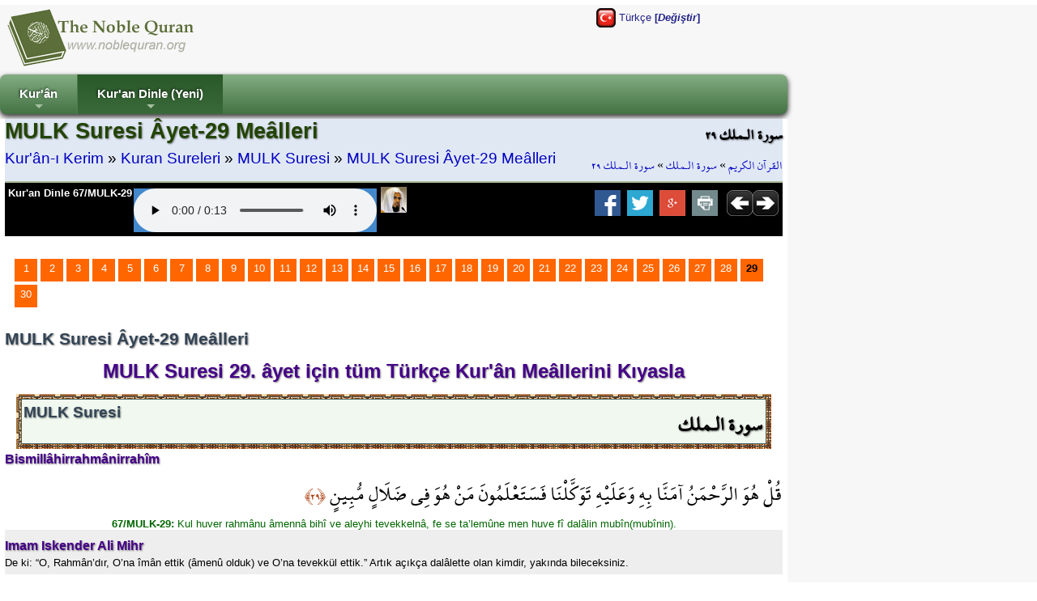

--- FILE ---
content_type: text/html; charset=utf-8
request_url: http://tr.noblequran.org/kuran/mulk-suresi/ayet-29/
body_size: 10618
content:
<!DOCTYPE html>
<html lang="tr-TR">
<head prefix="og: http://ogp.me/ns#">
	<title>MULK Suresi Âyet-29 Meâlleri - Kur'ân-ı Kerim - Türkçe Mealleri Kıyasla</title>
	<meta http-equiv="Content-Type" content="text/html; charset=utf-8" />
	<meta name=viewport content="width=device-width, initial-scale=1" />
	<meta name="KeyWords" content="MULK, Suresi, Âyet-29, Meâlleri, Süleyman, Ateş, 67/MULK-29, De, ki, &quot;O, çok, merhametlidir, O&#39;na, inanmış, O&#39;na, dayanmışızdır, Yakında, kimin, apaçık, bir, sapıklık, içinde, olduğunu, bileceksiniz.&quot;, RETURN,Group,e-jett,hazır,web,çözümleri,e-ticaret,e-seo,ssl" /><meta name="Description" content="Süleyman Ateş, 67/MULK-29: De ki: &quot;O, çok merhametlidir. O&#39;na inanmış, O&#39;na dayanmışızdır. Yakında kimin apaçık bir sapıklık içinde olduğunu bileceksiniz.&quot; MULK Suresi Âyet-29 Meâlleri / Kur&#39;ân-ı Kerim (Kur&#39;an Oku, Kur&#39;an Dinle)" /><meta name="revisit-after" content="10 days" /><meta name="robots" content="all" /><meta name="robots" content="index,follow" /><meta property="og:locale" content="tr-TR" /><meta property="og:title" content="MULK Suresi Âyet-29 Meâlleri / Kurân-ı Kerim (Kuran Oku, Kuran Dinle)" /><meta property="og:type" content="website" />
	<meta property="og:url" content="http://tr.noblequran.org/kuran/mulk-suresi/ayet-29/" /><link rel="canonical" href="http://tr.noblequran.org/kuran/mulk-suresi/ayet-29/" /><meta property="og:site_name" content="Kurân-ı Kerim (Kuran Oku, Kuran Dinle)" /><meta property="og:description" content="Süleyman Ateş, 67/MULK-29: De ki: O, çok merhametlidir. Ona inanmış, Ona dayanmışızdır. Yakında kimin apaçık bir sapıklık içinde olduğunu bileceksiniz." /><script type="text/javascript" language="javascript" src="axd_h/getl.axd?f=js%2frg_common_v8.2.js"></script><script type="text/javascript" language="javascript" src="axd_h/gett.axd?f=public%2fjs%2fjquery%2fjquery-1.7.2.min.js"></script><script type="text/javascript">RG8_DivRenderAllSystemDvs();</script><base href="http://tr.noblequran.org/" /><!--[if IE]></base><![endif]-->
	<link rel="icon" Type="image/png" href="http://static.noblequran.org/library/png/favicon.png" />
	<link type="text/css" rel="stylesheet" href="http://static.noblequran.org/library/css/CSSmain.css">
	<style type="text/css">
	@font-face {font-family: Shaikh Hamdullah Mushaf;src: url("http://tr.noblequran.org/library/css/ShaikhHamdullahMushaf.eot")}
	@font-face {font-family: Shaikh Hamdullah Mushaf;src: url("http://tr.noblequran.org/library/css/ShaikhHamdullahMushaf.ttf")}
	.div-arabic {direction: rtl; margin:0px; padding:2px;font-size:2.0em; color:#000000;  font-family:'Shaikh Hamdullah Mushaf','Amiri QuranWeb'; text-align:right;}
	</style>

</head>
<body>
<div id="ej-holder" class="ej-holder"><div id="ej-header" class="ej-header"><div class="indiv"><div id="ej-lang_trigger" class="ej-lang_trigger "><img src="axd_h/gett.axd?f=library%2fflagset-2%2ftr.png"> Türkçe <b>[<i>Değiştir</i>]</b></div><div id="lang-box" class="lang-box transition mbr-box-0 quarter"><div class="row2-1" style="text-align:left;padding:7px;"><a href="http://bg.noblequran.org/koran/cypa-al-mulk/ayat-29/" title="Коран на български език"><img src="axd_h/gett.axd?f=library%2fflagset-1%2fbg.png" border="0" alt="Коран на български език"></a> <a href="http://bg.noblequran.org/koran/cypa-al-mulk/ayat-29/">Коран на български език</a></div><div class="row2-0" style="text-align:left;padding:7px;"><a href="http://ru.noblequran.org/koran/cypa-al-mulk/ayat-29/" title="Коран на русском языке"><img src="axd_h/gett.axd?f=library%2fflagset-1%2fru.png" border="0" alt="Коран на русском языке"></a> <a href="http://ru.noblequran.org/koran/cypa-al-mulk/ayat-29/">Коран на русском языке</a></div><div class="row2-1" style="text-align:left;padding:7px;"><a href="http://id.noblequran.org/quran/surah-al-mulk/ayat-29/" title="Quran di Indonesia"><img src="axd_h/gett.axd?f=library%2fflagset-1%2fid.png" border="0" alt="Quran di Indonesia"></a> <a href="http://id.noblequran.org/quran/surah-al-mulk/ayat-29/">Quran di Indonesia</a></div><div class="row2-0" style="text-align:left;padding:7px;"><a href="http://es.noblequran.org/coran/surah-al-mulk/ayat-29/" title="Corán en español"><img src="axd_h/gett.axd?f=library%2fflagset-1%2fes.png" border="0" alt="Corán en español"></a> <a href="http://es.noblequran.org/coran/surah-al-mulk/ayat-29/">Corán en español</a></div><div class="row2-1" style="text-align:left;padding:7px;"><a href="http://nl.noblequran.org/koran/soera-al-mulk/ayat-29/" title="Koran on-Nederlandse"><img src="axd_h/gett.axd?f=library%2fflagset-1%2fnl.png" border="0" alt="Koran on-Nederlandse"></a> <a href="http://nl.noblequran.org/koran/soera-al-mulk/ayat-29/">Koran on-Nederlandse</a></div><div class="row2-0" style="text-align:left;padding:7px;"><a href="http://fr.noblequran.org/coran/sourate-al-mulk/ayat-29/" title="Coran en français"><img src="axd_h/gett.axd?f=library%2fflagset-1%2ffr.png" border="0" alt="Coran en français"></a> <a href="http://fr.noblequran.org/coran/sourate-al-mulk/ayat-29/">Coran en français</a></div><div class="row2-1" style="text-align:left;padding:7px;"><a href="http://de.noblequran.org/koran/sura-al-mulk/ayat-29/" title="Koran auf Deutsch"><img src="axd_h/gett.axd?f=library%2fflagset-1%2fde.png" border="0" alt="Koran auf Deutsch"></a> <a href="http://de.noblequran.org/koran/sura-al-mulk/ayat-29/">Koran auf Deutsch</a></div><div class="row2-0" style="text-align:left;padding:7px;"><a href="http://en.noblequran.org/quran/surah-al-mulk/ayat-29/" title="Quran in English"><img src="axd_h/gett.axd?f=library%2fflagset-1%2fen.png" border="0" alt="Quran in English"></a> <a href="http://en.noblequran.org/quran/surah-al-mulk/ayat-29/">Quran in English</a></div><div class="row2-1" style="text-align:left;padding:7px;"><a href="http://tr.noblequran.org/kuran/mulk-suresi/ayet-29/" title="Kuran-ı Kerim Türkçe Meali"><img src="axd_h/gett.axd?f=library%2fflagset-1%2ftr.png" border="0" alt="Kuran-ı Kerim Türkçe Meali"></a> <a href="http://tr.noblequran.org/kuran/mulk-suresi/ayet-29/">Kuran-ı Kerim Türkçe Meali</a></div></div>
<script type="text/javascript" language="javascript">
$(".ej-lang_trigger").click(function() { EJQ8_LangsDisplayorHide(); });
function EJQ8_LangsDisplayorHide() { $("body").toggleClass("toogle_lb"); }
</script>
<div id="ej-header-logo" class="ej-header-logo"><a href="http://tr.noblequran.org/"><img src="http://static.noblequran.org/library/png/NobleQuran_2016.png" alt="Kur'ân-ı Kerim (Kur'an Oku, Kur'an Dinle)"></a></div><!-- ej-header-logo -->
</div><!-- indiv --></div><!-- ej-header --><div class="clearfix clr"></div>
<a id="top"></a><div id="menux-trigger" style="position:absolute;top:0; left:0;top:-50;z-index:1000;"><a href="#" id="menu-button" class="collapsed"><img src="axd_h/gett.axd?f=library%2ficon_menu%2fmenu_1.png" alt="menu"></a></div>
<div id="ej-hmenu" class="ej-hmenu hmenu-is-relative transition"><div class="indiv"><div id="hmenu-favicon" class="hmenu-favicon" style="float:left; vertical-align: middle;"></div>
<script type="text/javascript" language="javascript" src="axd_h/gett.axd?f=public%2fjs%2fjquery%2fmenuSmart%2fjquery.smartmenus.min.js"></script>
<link rel="stylesheet" property="stylesheet" type="text/css" href="axd_h/gett.axd?f=public%2fjs%2fjquery%2fmenuSmart%2fcss%2fsm-core-css.css" />
<link rel="stylesheet" property="stylesheet" type="text/css" href="axd_h/gett.axd?f=public%2fmenu_h%2f40%2f40_mnu.css" />
<script type="text/javascript">
	$(function() {
		$('#main-menu-40').smartmenus({
			subMenusSubOffsetX: 1,
			subMenusSubOffsetY: -8
		});
	});
  $(window).on('scroll', function(){
    JQ8_FixMenuWF();
  });
	$(function() {
	  $('#menu-button').click(function(e) {
	   var $this = $(this),
	       $menu = $('#main-menu-40');
	   if ($menu.is(':animated')) {
	     return false;
	   }
	   if (!$this.hasClass('collapsed')) {
	     $menu.slideUp(250, function() { $(this).addClass('collapsed').css('display', ''); });
	     $this.addClass('collapsed');
	   } else {
	     $menu.slideDown(250, function() { $(this).removeClass('collapsed'); });
	     $this.removeClass('collapsed');
	   }
	   e.preventDefault();
	  });
	});
</script>
<ul id="main-menu-40" class="sm rgsm40 collapsed">
<li><a href="http://tr.noblequran.org/">Kur'ân</a>
  <ul>
		<li><a href="http://tr.noblequran.org/kuran/">Kuran Sureleri</a></li>
		<li><a href="http://tr.noblequran.org/kuran/juz-list/">Cüzler</a></li>
  </ul>
</li>
<li><a name="Kur\x27an Dinle (Yeni)">Kur'an Dinle (Yeni)</a>
  <ul>
		<li><a href="http://tr.noblequran.org/kuran/mulk-suresi/ayet-29/">Sessiz (Aktif)</a></li>
		<li><a href="http://tr.noblequran.org/kuran/mulk-suresi/ayet-29/quran-recitation-by-abu-bakr-al-shatri-r-q.aspx"><img src="axd_h/gett.axd?f=library%2freciters%2f1_24.jpg"> Abu Bakr al Shatri</a></li>
  </ul>
</li>
</ul>

</div></div>
<div id="ej-content" class="ej-content "><div class="indiv"><div id="div-title" class="div-title quarter "><div class="floatright hidden1024"><h3 class="div-arabic" style="margin:0px; font-size:15pt;padding:0px;text-align:right;">سورة الـملك ٢٩</h3>
<div class="div-arabic" dir="rtl" style="margin:0;font-size:12pt; padding:3px 0;">
<a href="http://tr.noblequran.org/">القرآن الكريم</a>
 » <a href="http://tr.noblequran.org/kuran/mulk-suresi/">سورة الـملك</a>
 » <a href="http://tr.noblequran.org/kuran/mulk-suresi/ayet-29/">سورة الـملك ٢٩</a></div>
</div><div><h1>MULK Suresi Âyet-29 Meâlleri</h1>
<div style="font-size:1.4em;padding:3px 0;">
<a href="http://tr.noblequran.org/">Kur'ân-ı Kerim</a>
 » <a href="http://tr.noblequran.org/kuran/">Kuran Sureleri</a>
 » <a href="http://tr.noblequran.org/kuran/mulk-suresi/">MULK Suresi</a>
 » <a href="http://tr.noblequran.org/kuran/mulk-suresi/ayet-29/">MULK Suresi Âyet-29 Meâlleri</a></div>
</div><div class="clearfix clr"></div>
<div class="black"><div id="div-controls2" class="div-controls2" style="margin:0;"><div id="div-mp3" class="div-mp3"><div class="floatleft hidden1024"><a href="http://quran-mp3.noblequran.org/quran_mp3/1/ayat/067029.mp3" type="audio/x-mpeg-3" style="color:#fff;">Kur'an Dinle 67/MULK-29</a></div>
<div class="mp3Box ej-header-logo" id="mp3Box" style="text-align:center;margin:2px;"></div><!-- mp3Box --><script type="text/javascript">
function M8Start(mp3Path, autoplay) {
var HTML5str = '<audio controls '+autoplay+' style=\'background-color:#4488cc;\' ><source src=\''+mp3Path+'\' type=\'audio/mpeg\' />Your browser does not support the audio element.</audio>';
ChangeInnerHtml('mp3Box', HTML5str);
}

M8Start('http://quran-mp3.noblequran.org/quran_mp3/1/ayat/067029.mp3','');
</script>
<div class="floatleft" style="padding:0 3px;"><a href="http://www.noblequran.net/tr-TR/al-surah/mulk/29/quran-recitation-by-abu-bakr-al-shatri.aspx"><img src="axd_h/gett.axd?f=library%2freciters%2f1_32.jpg" alt="Hafız Abu Bakr al Shatri sesinden 67/MULK-29 dinle! " title="Hafız Abu Bakr al Shatri sesinden 67/MULK-29 dinle! "></a></div></div><!-- div-mp3 -->
<div class="floatright" style="margin-right:5px;"><a href="http://tr.noblequran.org/kuran/mulk-suresi/ayet-30/"><img src="http://static.noblequran.org/library/png/direction_right.png" alt="Sonraki"></a></div><div class="floatright"><a href="http://tr.noblequran.org/kuran/mulk-suresi/ayet-28/"><img src="http://static.noblequran.org/library/png/direction_left.png" alt="Önceki"></a></div><div class="hidden1024"><!-- ShareBox --><div class="floatright" style="margin:0px 3px;"><a href="http://www.facebook.com/share.php?u=http://tr.noblequran.org/kuran/mulk-suresi/ayet-29/&t=MULK+Suresi+%c3%82yet-29+Me%c3%a2lleri" title="Facebook"><img src="axd_h/gett.axd?f=library%2fsocialset-6%2fsocial_facebook.png" alt="share on facebook"></a> &nbsp;<a href="http://twitter.com/home?status=http%3a%2f%2ftr.noblequran.org%2fkuran%2fmulk-suresi%2fayet-29%2f" title="tweet"><img src="axd_h/gett.axd?f=library%2fsocialset-6%2fsocial_twitter.png" alt="tweet"></a> &nbsp;<a href="http://www.google.com/bookmarks/mark?op=edit&bkmk=http%3a%2f%2ftr.noblequran.org%2fkuran%2fmulk-suresi%2fayet-29%2f&title=MULK%2bSuresi%2b%25c3%2582yet-29%2bMe%25c3%25a2lleri" TITLE="Google Bookmarks"><img src="axd_h/gett.axd?f=library%2fsocialset-6%2fsocial_googleplus.png" alt="share on google"></a> &nbsp;<a href="javascript:popupModal('http://tr.noblequran.org/kuran/mulk-suresi/ayet-29/index.aspx?iPrint=1&printMe=1',700,600,'printMe');" ><img src="axd_h/gett.axd?f=library%2fsocialset-6%2ficon_print.png" alt="print"></a> &nbsp;</div>
</div>
</div><div class="clearfix clr"></div>
</div>
</div><!-- div-title-->
<!-- site_start -->
<form method="post" action="http://tr.noblequran.org/kuran/mulk-suresi/ayet-29/index.aspx" id="form1" enctype="multipart/form-data">
<div class="aspNetHidden">
<input type="hidden" name="__VIEWSTATE" id="__VIEWSTATE" value="/wEPDwUJMjY4OTA4MjQzZGQg16tmGsTNJEUWlCQkhAdckoB+qEs0fkD/6o+ZjR6Xww==" />
</div>

<div class="aspNetHidden">

	<input type="hidden" name="__VIEWSTATEGENERATOR" id="__VIEWSTATEGENERATOR" value="AC65A9C7" />
</div>
			
		<div class="clearfix clr"></div>
<div style="padding:5px;margin:20px 5px;"><div class="bullet"><a href="http://tr.noblequran.org/kuran/mulk-suresi/ayet-1/">1</a></div><div class="bullet"><a href="http://tr.noblequran.org/kuran/mulk-suresi/ayet-2/">2</a></div><div class="bullet"><a href="http://tr.noblequran.org/kuran/mulk-suresi/ayet-3/">3</a></div><div class="bullet"><a href="http://tr.noblequran.org/kuran/mulk-suresi/ayet-4/">4</a></div><div class="bullet"><a href="http://tr.noblequran.org/kuran/mulk-suresi/ayet-5/">5</a></div><div class="bullet"><a href="http://tr.noblequran.org/kuran/mulk-suresi/ayet-6/">6</a></div><div class="bullet"><a href="http://tr.noblequran.org/kuran/mulk-suresi/ayet-7/">7</a></div><div class="bullet"><a href="http://tr.noblequran.org/kuran/mulk-suresi/ayet-8/">8</a></div><div class="bullet"><a href="http://tr.noblequran.org/kuran/mulk-suresi/ayet-9/">9</a></div><div class="bullet"><a href="http://tr.noblequran.org/kuran/mulk-suresi/ayet-10/">10</a></div><div class="bullet"><a href="http://tr.noblequran.org/kuran/mulk-suresi/ayet-11/">11</a></div><div class="bullet"><a href="http://tr.noblequran.org/kuran/mulk-suresi/ayet-12/">12</a></div><div class="bullet"><a href="http://tr.noblequran.org/kuran/mulk-suresi/ayet-13/">13</a></div><div class="bullet"><a href="http://tr.noblequran.org/kuran/mulk-suresi/ayet-14/">14</a></div><div class="bullet"><a href="http://tr.noblequran.org/kuran/mulk-suresi/ayet-15/">15</a></div><div class="bullet"><a href="http://tr.noblequran.org/kuran/mulk-suresi/ayet-16/">16</a></div><div class="bullet"><a href="http://tr.noblequran.org/kuran/mulk-suresi/ayet-17/">17</a></div><div class="bullet"><a href="http://tr.noblequran.org/kuran/mulk-suresi/ayet-18/">18</a></div><div class="bullet"><a href="http://tr.noblequran.org/kuran/mulk-suresi/ayet-19/">19</a></div><div class="bullet"><a href="http://tr.noblequran.org/kuran/mulk-suresi/ayet-20/">20</a></div><div class="bullet"><a href="http://tr.noblequran.org/kuran/mulk-suresi/ayet-21/">21</a></div><div class="bullet"><a href="http://tr.noblequran.org/kuran/mulk-suresi/ayet-22/">22</a></div><div class="bullet"><a href="http://tr.noblequran.org/kuran/mulk-suresi/ayet-23/">23</a></div><div class="bullet"><a href="http://tr.noblequran.org/kuran/mulk-suresi/ayet-24/">24</a></div><div class="bullet"><a href="http://tr.noblequran.org/kuran/mulk-suresi/ayet-25/">25</a></div><div class="bullet"><a href="http://tr.noblequran.org/kuran/mulk-suresi/ayet-26/">26</a></div><div class="bullet"><a href="http://tr.noblequran.org/kuran/mulk-suresi/ayet-27/">27</a></div><div class="bullet"><a href="http://tr.noblequran.org/kuran/mulk-suresi/ayet-28/">28</a></div><div class="bullet"><b>29</b></div><div class="bullet"><a href="http://tr.noblequran.org/kuran/mulk-suresi/ayet-30/">30</a></div><div id="clr" class="clearfix clr"></div>
</div><h3>MULK Suresi Âyet-29 Meâlleri</h3>
<h2 style="text-align:center;padding:10px;">MULK Suresi 29. âyet için tüm Türkçe Kur'ân Meâllerini Kıyasla </h2>
<div style="padding:0 10px;"><div style="margin:4px;padding:3px;background-image: url('http://static.noblequran.org/library/jpg/quran_border.jpg');"><div style="padding:2px;border:solid 1px #345"><div style="padding:2px;border:solid 1px #466; min-height:50px; background-color:#f0f8f0;"><div class="floatright"><h3 class="div-arabic" style="font-weight:bold;">سورة الـملك</h3></div><h3 style="font-size:14pt;">MULK Suresi</h3></div></div></div></div>
<h4>Bismillâhirrahmânirrahîm</h4>
<div id="clr" class="clearfix clr"></div>
<div class="div-arabic">
 قُلْ هُوَ الرَّحْمَنُ آمَنَّا بِهِ وَعَلَيْهِ تَوَكَّلْنَا فَسَتَعْلَمُونَ مَنْ هُوَ فِي ضَلَالٍ مُّبِينٍ 
<span dir="rtl" style="direction: rtl;font-size: large;color:#a30;font-family: 'Shaikh Hamdullah Mushaf';">﴿٢٩﴾</span>
</div>
<div class="div-transliteration"><b>67/MULK-29: </b>Kul huver rahmânu âmennâ bihî ve aleyhi tevekkelnâ, fe se ta’lemûne men huve fî dalâlin mubîn(mubînin).</div>
<div class="verse1"><h4><b>Imam Iskender Ali Mihr</b></h4><div>De ki: “O, Rahmân’dır, O’na îmân ettik (âmenû olduk) ve O’na tevekkül ettik.” Artık açıkça dalâlette olan kimdir, yakında bileceksiniz. </div></div><div class="verse0"><h4><b>Ahmet Varol</b></h4><div> De ki: 'O Rahman'dır. Biz O'na iman ettik ve O'na güvendik. Kimin apaçık bir sapıklık içinde olduğunu yakında bileceksiniz.'</div></div><div class="verse1"><h4><b>Ali Bulaç</b></h4><div>De ki: "O (Allah) Rahman olan (esirgeyen koruyan)dır; biz O'na iman ettik ve O'na tevekkül ettik. Artık siz kimin açık bir sapmışlık içinde olduğunu pek yakında bileceksiniz."</div></div><div class="verse0"><h4><b>Diyanet İşleri</b></h4><div>De ki: “O, Rahmân’dır. O’na iman ettik, yalnızca O’na tevekkül ettik. Siz, kimin apaçık bir sapıklık içinde olduğunu yakında öğreneceksiniz!”</div></div><div class="verse1"><h4><b>Elmalılı Hamdi Yazır</b></h4><div>De ki: O öyle Rahman, işte biz ona iyman ettik ve ona dayanmaktayız, ileride sizler de bileceksiniz ki o açık bir dalâl içinde bulunan kim?</div></div><div class="verse0"><h4><b>Gültekin Onan</b></h4><div>De ki: "O (Tanrı) Rahman olandır; biz O'na inandık ve O'na tevekkül ettik. Artık siz kimin açık bir sapmışlık içinde olduğunu pek yakında bileceksiniz."</div></div><div class="verse1"><h4><b>Hayrat Neşriyat</b></h4><div>  De ki: 'O, Rahmândır; O’na îmân ettik ve ancak O’na tevekkül ettik. Artık kimin apaçık bir dalâlet içinde olduğunu yakında bileceksiniz!'</div></div><div class="verse0"><h4><b>Mustafa İslamoğlu</b></h4><div>De ki: "(İşte kurtaracak olan) O Rahman'dır! Biz O'na iman ettik ve O'na güvendik. (Size gelince): kimin apaçık bir sapıklıkta olduğunu günü gelince öğreneceksiniz.</div></div><div class="verse1"><h4><b>Ömer Öngüt</b></h4><div>De ki: "O Rahman'dır. Biz O'na inandık ve O'na tevekkül ettik. Kimin apaçık sapıklık içinde olduğunu yakında bileceksiniz!"</div></div><div class="verse0"><h4><b>Süleyman Ateş</b></h4><div>De ki: "O, çok merhametlidir. O'na inanmış, O'na dayanmışızdır. Yakında kimin apaçık bir sapıklık içinde olduğunu bileceksiniz."</div></div><div style="padding:5px;margin:20px 5px;"><div class="bullet"><a href="http://tr.noblequran.org/kuran/mulk-suresi/ayet-1/">1</a></div><div class="bullet"><a href="http://tr.noblequran.org/kuran/mulk-suresi/ayet-2/">2</a></div><div class="bullet"><a href="http://tr.noblequran.org/kuran/mulk-suresi/ayet-3/">3</a></div><div class="bullet"><a href="http://tr.noblequran.org/kuran/mulk-suresi/ayet-4/">4</a></div><div class="bullet"><a href="http://tr.noblequran.org/kuran/mulk-suresi/ayet-5/">5</a></div><div class="bullet"><a href="http://tr.noblequran.org/kuran/mulk-suresi/ayet-6/">6</a></div><div class="bullet"><a href="http://tr.noblequran.org/kuran/mulk-suresi/ayet-7/">7</a></div><div class="bullet"><a href="http://tr.noblequran.org/kuran/mulk-suresi/ayet-8/">8</a></div><div class="bullet"><a href="http://tr.noblequran.org/kuran/mulk-suresi/ayet-9/">9</a></div><div class="bullet"><a href="http://tr.noblequran.org/kuran/mulk-suresi/ayet-10/">10</a></div><div class="bullet"><a href="http://tr.noblequran.org/kuran/mulk-suresi/ayet-11/">11</a></div><div class="bullet"><a href="http://tr.noblequran.org/kuran/mulk-suresi/ayet-12/">12</a></div><div class="bullet"><a href="http://tr.noblequran.org/kuran/mulk-suresi/ayet-13/">13</a></div><div class="bullet"><a href="http://tr.noblequran.org/kuran/mulk-suresi/ayet-14/">14</a></div><div class="bullet"><a href="http://tr.noblequran.org/kuran/mulk-suresi/ayet-15/">15</a></div><div class="bullet"><a href="http://tr.noblequran.org/kuran/mulk-suresi/ayet-16/">16</a></div><div class="bullet"><a href="http://tr.noblequran.org/kuran/mulk-suresi/ayet-17/">17</a></div><div class="bullet"><a href="http://tr.noblequran.org/kuran/mulk-suresi/ayet-18/">18</a></div><div class="bullet"><a href="http://tr.noblequran.org/kuran/mulk-suresi/ayet-19/">19</a></div><div class="bullet"><a href="http://tr.noblequran.org/kuran/mulk-suresi/ayet-20/">20</a></div><div class="bullet"><a href="http://tr.noblequran.org/kuran/mulk-suresi/ayet-21/">21</a></div><div class="bullet"><a href="http://tr.noblequran.org/kuran/mulk-suresi/ayet-22/">22</a></div><div class="bullet"><a href="http://tr.noblequran.org/kuran/mulk-suresi/ayet-23/">23</a></div><div class="bullet"><a href="http://tr.noblequran.org/kuran/mulk-suresi/ayet-24/">24</a></div><div class="bullet"><a href="http://tr.noblequran.org/kuran/mulk-suresi/ayet-25/">25</a></div><div class="bullet"><a href="http://tr.noblequran.org/kuran/mulk-suresi/ayet-26/">26</a></div><div class="bullet"><a href="http://tr.noblequran.org/kuran/mulk-suresi/ayet-27/">27</a></div><div class="bullet"><a href="http://tr.noblequran.org/kuran/mulk-suresi/ayet-28/">28</a></div><div class="bullet"><b>29</b></div><div class="bullet"><a href="http://tr.noblequran.org/kuran/mulk-suresi/ayet-30/">30</a></div><div id="clr" class="clearfix clr"></div>
</div><div class="clearfix clr"></div>
</form><!-- site_end -->
</div><!-- indiv --></div><!-- ej-content --></div><!-- ej-holder --><div id="ej-footer-m" class="ej-footer-m copyright_">2008-2026, NobleQuran.org</div><div id="ej-footer" class="ej-footer "><div class="indiv"><div class="ftrcol-r" style="margin:0 0 0 40px;"><br /><br /></div>
<h3>Kur'ân-ı Kerim - Türkçe Mealleri Kıyasla</h3>
<div id="surah-list" class="surah-list box-w23" style="height:auto;"><ul class="list-item"><li><a href="http://tr.noblequran.org/kuran/fatiha-suresi/">1-FÂTİHA Suresi (Başlangıç)</a></li><li><a href="http://tr.noblequran.org/kuran/bakara-suresi/">2-BAKARA Suresi (İnek)</a></li><li><a href="http://tr.noblequran.org/kuran/ali-imran-suresi/">3-ÂLİ İMRÂN Suresi (İmran Ailesi)</a></li><li><a href="http://tr.noblequran.org/kuran/nisa-suresi/">4-NİSÂ Suresi (Kadınlar)</a></li><li><a href="http://tr.noblequran.org/kuran/maide-suresi/">5-MÂİDE Suresi (Ziyafet (Sofra))</a></li><li><a href="http://tr.noblequran.org/kuran/enam-suresi/">6-EN'ÂM Suresi (Davar)</a></li><li><a href="http://tr.noblequran.org/kuran/araf-suresi/">7-A'RÂF Suresi (Orta Yer)</a></li><li><a href="http://tr.noblequran.org/kuran/enfal-suresi/">8-ENFÂL Suresi (Ganimetler)</a></li><li><a href="http://tr.noblequran.org/kuran/tevbe-suresi/">9-TEVBE Suresi (Tövbe)</a></li><li><a href="http://tr.noblequran.org/kuran/yunus-suresi/">10-YÛNUS Suresi (Hz. Yunus)</a></li><li><a href="http://tr.noblequran.org/kuran/hud-suresi/">11-HÛD Suresi (Hz. Hud)</a></li><li><a href="http://tr.noblequran.org/kuran/yusuf-suresi/">12-YÛSUF Suresi (Hz. Yusuf)</a></li><li><a href="http://tr.noblequran.org/kuran/rad-suresi/">13-RA'D Suresi (Gök Gürültüsü)</a></li><li><a href="http://tr.noblequran.org/kuran/ibrahim-suresi/">14-İBRÂHÎM Suresi (Hz. İbrahim)</a></li><li><a href="http://tr.noblequran.org/kuran/hicr-suresi/">15-HİCR Suresi (Hicr)</a></li><li><a href="http://tr.noblequran.org/kuran/nahl-suresi/">16-NAHL Suresi (Bal arısı)</a></li><li><a href="http://tr.noblequran.org/kuran/isra-suresi/">17-İSRÂ Suresi (Gece Yürüyüşü)</a></li><li><a href="http://tr.noblequran.org/kuran/kehf-suresi/">18-KEHF Suresi (Mağara)</a></li><li><a href="http://tr.noblequran.org/kuran/meryem-suresi/">19-MERYEM Suresi (Hz. Meryem)</a></li><li><a href="http://tr.noblequran.org/kuran/taha-suresi/">20-TÂHÂ Suresi (Ta-Ha)</a></li><li><a href="http://tr.noblequran.org/kuran/enbiya-suresi/">21-ENBİYÂ Suresi (Peygamberler)</a></li><li><a href="http://tr.noblequran.org/kuran/hacc-suresi/">22-HACC Suresi (Hac)</a></li><li><a href="http://tr.noblequran.org/kuran/muminun-suresi/">23-MU'MİNÛN Suresi (Mü'minler)</a></li><li><a href="http://tr.noblequran.org/kuran/nur-suresi/">24-NÛR Suresi (Nur)</a></li><li><a href="http://tr.noblequran.org/kuran/furkan-suresi/">25-FURKÂN Suresi (Hak ile batılı ayıran)</a></li><li><a href="http://tr.noblequran.org/kuran/suara-suresi/">26-ŞUARÂ Suresi (Şairler)</a></li><li><a href="http://tr.noblequran.org/kuran/neml-suresi/">27-NEML Suresi (Karınca)</a></li><li><a href="http://tr.noblequran.org/kuran/kasas-suresi/">28-KASAS Suresi (Kıssalar)</a></li><li><a href="http://tr.noblequran.org/kuran/ankebut-suresi/">29-ANKEBÛT Suresi (Dişi Örümcek)</a></li><li><a href="http://tr.noblequran.org/kuran/rum-suresi/">30-RÛM Suresi (Romalılar)</a></li><li><a href="http://tr.noblequran.org/kuran/lokman-suresi/">31-LOKMÂN Suresi (Hz. Lokman)</a></li><li><a href="http://tr.noblequran.org/kuran/secde-suresi/">32-SECDE Suresi (Secde)</a></li><li><a href="http://tr.noblequran.org/kuran/ahzab-suresi/">33-AHZÂB Suresi (Gruplar)</a></li><li><a href="http://tr.noblequran.org/kuran/sebe-suresi/">34-SEBE Suresi (Sebe halkı)</a></li><li><a href="http://tr.noblequran.org/kuran/fatir-suresi/">35-FÂTIR Suresi (Yaratan)</a></li><li><a href="http://tr.noblequran.org/kuran/yasin-suresi/">36-YÂSÎN Suresi (Ya-Sin)</a></li><li><a href="http://tr.noblequran.org/kuran/saffat-suresi/">37-SÂFFÂT Suresi (Saf Tutanlar)</a></li><li><a href="http://tr.noblequran.org/kuran/sad-suresi/">38-SÂD Suresi (Sad)</a></li><li><a href="http://tr.noblequran.org/kuran/zumer-suresi/">39-ZUMER Suresi (Zümreler)</a></li><li><a href="http://tr.noblequran.org/kuran/mumin-suresi/">40-MU'MİN Suresi (Mü'min)</a></li></ul></div><div id="surah-list" class="surah-list box-w23" style="height:auto;"><ul class="list-item"><li><a href="http://tr.noblequran.org/kuran/fussilet-suresi/">41-FUSSİLET Suresi (Ayrıntılı)</a></li><li><a href="http://tr.noblequran.org/kuran/sura-suresi/">42-ŞÛRÂ Suresi (Danışma)</a></li><li><a href="http://tr.noblequran.org/kuran/zuhruf-suresi/">43-ZUHRÛF Suresi (Gösteriş, Süsler)</a></li><li><a href="http://tr.noblequran.org/kuran/duhan-suresi/">44-DUHÂN Suresi (Duman)</a></li><li><a href="http://tr.noblequran.org/kuran/casiye-suresi/">45-CÂSİYE Suresi (Diz Çöküş)</a></li><li><a href="http://tr.noblequran.org/kuran/ahkaf-suresi/">46-AHKÂF Suresi (Kum Tepeleri)</a></li><li><a href="http://tr.noblequran.org/kuran/muhammed-suresi/">47-MUHAMMED Suresi (Hz. Muhammed (S.A.V))</a></li><li><a href="http://tr.noblequran.org/kuran/fetih-suresi/">48-FETİH Suresi (Fetih)</a></li><li><a href="http://tr.noblequran.org/kuran/hucurat-suresi/">49-HUCURÂT Suresi (Odalar)</a></li><li><a href="http://tr.noblequran.org/kuran/kaf-suresi/">50-KAF Suresi (Kaf harfi)</a></li><li><a href="http://tr.noblequran.org/kuran/zariyat-suresi/">51-ZÂRİYÂT Suresi (Tozutup Savuran)</a></li><li><a href="http://tr.noblequran.org/kuran/tur-suresi/">52-TÛR Suresi (Tur Dağı)</a></li><li><a href="http://tr.noblequran.org/kuran/necm-suresi/">53-NECM Suresi (Yıldız)</a></li><li><a href="http://tr.noblequran.org/kuran/kamer-suresi/">54-KAMER Suresi (Ay)</a></li><li><a href="http://tr.noblequran.org/kuran/rahman-suresi/">55-RAHMÂN Suresi (Rahman)</a></li><li><a href="http://tr.noblequran.org/kuran/vakia-suresi/">56-VÂKIA Suresi (Olay)</a></li><li><a href="http://tr.noblequran.org/kuran/hadid-suresi/">57-HADÎD Suresi (Demir)</a></li><li><a href="http://tr.noblequran.org/kuran/mucadele-suresi/">58-MUCÂDELE Suresi (Mücadele)</a></li><li><a href="http://tr.noblequran.org/kuran/hasr-suresi/">59-HAŞR Suresi (Toplanma)</a></li><li><a href="http://tr.noblequran.org/kuran/mumtehine-suresi/">60-MUMTEHİNE Suresi (İmtihan Eden)</a></li><li><a href="http://tr.noblequran.org/kuran/saff-suresi/">61-SAFF Suresi (Saf Tutmak)</a></li><li><a href="http://tr.noblequran.org/kuran/cuma-suresi/">62-CUMA Suresi (Cuma)</a></li><li><a href="http://tr.noblequran.org/kuran/munafikun-suresi/">63-MUNÂFİKÛN Suresi (Münafık)</a></li><li><a href="http://tr.noblequran.org/kuran/tegabun-suresi/">64-TEGÂBUN Suresi (Aldanış)</a></li><li><a href="http://tr.noblequran.org/kuran/talak-suresi/">65-TALÂK Suresi (Boşanma)</a></li><li><a href="http://tr.noblequran.org/kuran/tahrim-suresi/">66-TAHRÎM Suresi (Yasaklama)</a></li><li><a href="http://tr.noblequran.org/kuran/mulk-suresi/">67-MULK Suresi (Yönetim)</a></li><li><a href="http://tr.noblequran.org/kuran/kalem-suresi/">68-KALEM Suresi (Kalem)</a></li><li><a href="http://tr.noblequran.org/kuran/hakka-suresi/">69-HÂKKA Suresi (Mutlaka gerçekleşecek olan kıyamet)</a></li><li><a href="http://tr.noblequran.org/kuran/mearic-suresi/">70-MEÂRİC Suresi (Yükselme yolları)</a></li><li><a href="http://tr.noblequran.org/kuran/nuh-suresi/">71-NÛH Suresi (Hz. Nuh)</a></li><li><a href="http://tr.noblequran.org/kuran/cinn-suresi/">72-CİNN Suresi (Cin)</a></li><li><a href="http://tr.noblequran.org/kuran/muzzemmil-suresi/">73-MUZZEMMİL Suresi (Bürünen)</a></li><li><a href="http://tr.noblequran.org/kuran/muddessir-suresi/">74-MUDDESSİR Suresi (Gizlenen)</a></li><li><a href="http://tr.noblequran.org/kuran/kiyame-suresi/">75-KIYÂME Suresi (Diriliş)</a></li><li><a href="http://tr.noblequran.org/kuran/insan-dehr-suresi/">76-İNSÂN (DEHR) Suresi (İnsan)</a></li><li><a href="http://tr.noblequran.org/kuran/murselat-suresi/">77-MURSELÂT Suresi (Gönderilenler)</a></li><li><a href="http://tr.noblequran.org/kuran/nebe-suresi/">78-NEBE Suresi (Haber)</a></li><li><a href="http://tr.noblequran.org/kuran/naziat-suresi/">79-NÂZİÂT Suresi (Söküp Çıkaranlar)</a></li><li><a href="http://tr.noblequran.org/kuran/abese-suresi/">80-ABESE Suresi (Yüzünü ekşitti)</a></li></ul></div><div id="surah-list" class="surah-list box-w23" style="height:auto;"><ul class="list-item"><li><a href="http://tr.noblequran.org/kuran/tekvir-suresi/">81-TEKVÎR Suresi (Dolama)</a></li><li><a href="http://tr.noblequran.org/kuran/infitar-suresi/">82-İNFİTÂR Suresi (Parçalanma)</a></li><li><a href="http://tr.noblequran.org/kuran/mutaffifin-suresi/">83-MUTAFFİFÎN Suresi (Kandıranlar)</a></li><li><a href="http://tr.noblequran.org/kuran/insikak-suresi/">84-İNŞİKAK Suresi (Yarılma)</a></li><li><a href="http://tr.noblequran.org/kuran/buruc-suresi/">85-BURÛC Suresi (Burçlar)</a></li><li><a href="http://tr.noblequran.org/kuran/tarik-suresi/">86-TÂRIK Suresi (Vuruşlu)</a></li><li><a href="http://tr.noblequran.org/kuran/ala-suresi/">87-A'LÂ Suresi (En yüce)</a></li><li><a href="http://tr.noblequran.org/kuran/gasiye-suresi/">88-GÂŞİYE Suresi (Kuşatan)</a></li><li><a href="http://tr.noblequran.org/kuran/fecr-suresi/">89-FECR Suresi (Tan Vakti)</a></li><li><a href="http://tr.noblequran.org/kuran/beled-suresi/">90-BELED Suresi (Belde, şehir)</a></li><li><a href="http://tr.noblequran.org/kuran/sems-suresi/">91-ŞEMS Suresi (Güneş)</a></li><li><a href="http://tr.noblequran.org/kuran/leyl-suresi/">92-LEYL Suresi (Gece)</a></li><li><a href="http://tr.noblequran.org/kuran/duha-suresi/">93-DUHÂ Suresi (Kuşluk Vakti)</a></li><li><a href="http://tr.noblequran.org/kuran/insirah-serh-suresi/">94-İNŞİRÂH (ŞERH) Suresi (Ferahlık)</a></li><li><a href="http://tr.noblequran.org/kuran/tin-suresi/">95-TÎN Suresi (İncir)</a></li><li><a href="http://tr.noblequran.org/kuran/alak-suresi/">96-ALAK Suresi (Asılıp Tutunan)</a></li><li><a href="http://tr.noblequran.org/kuran/kadr-kadir-suresi/">97-KADR (KADİR) Suresi (Kadir)</a></li><li><a href="http://tr.noblequran.org/kuran/beyyine-suresi/">98-BEYYİNE Suresi (Apaçık delil)</a></li><li><a href="http://tr.noblequran.org/kuran/zilzal-suresi/">99-ZİLZÂL Suresi (Deprem)</a></li><li><a href="http://tr.noblequran.org/kuran/adiyat-suresi/">100-ÂDİYÂT Suresi (Hızlı koşan atlar)</a></li><li><a href="http://tr.noblequran.org/kuran/karia-suresi/">101-KÂRİA Suresi (Şiddetli Ses)</a></li><li><a href="http://tr.noblequran.org/kuran/tekasur-suresi/">102-TEKÂSUR Suresi (Çoğalma Yarışı)</a></li><li><a href="http://tr.noblequran.org/kuran/asr-suresi/">103-ASR Suresi (Zaman)</a></li><li><a href="http://tr.noblequran.org/kuran/humeze-suresi/">104-HUMEZE Suresi (İnsanları arkadan çekiştiren)</a></li><li><a href="http://tr.noblequran.org/kuran/fil-suresi/">105-FÎL Suresi (Fil)</a></li><li><a href="http://tr.noblequran.org/kuran/kureys-suresi/">106-KUREYŞ Suresi (Kureyş)</a></li><li><a href="http://tr.noblequran.org/kuran/maun-suresi/">107-MÂÛN Suresi (Yardımlaşma)</a></li><li><a href="http://tr.noblequran.org/kuran/kevser-suresi/">108-KEVSER Suresi (Kevser)</a></li><li><a href="http://tr.noblequran.org/kuran/kafirun-suresi/">109-KÂFİRÛN Suresi (İnkarcılar)</a></li><li><a href="http://tr.noblequran.org/kuran/nasr-suresi/">110-NASR Suresi (Yardım)</a></li><li><a href="http://tr.noblequran.org/kuran/tebbet-mesed-suresi/">111-TEBBET (MESED) Suresi (Kahrolsun (Bükülmüş ip))</a></li><li><a href="http://tr.noblequran.org/kuran/ihlas-suresi/">112-İHLÂS Suresi (İhlâs Makamı (6. Velâyet Kademesi, 27. basamak))</a></li><li><a href="http://tr.noblequran.org/kuran/felak-suresi/">113-FELAK Suresi (Sabah aydınlığı)</a></li><li><a href="http://tr.noblequran.org/kuran/nas-suresi/">114-NÂS Suresi (İnsanlar)</a></li></ul></div><div class="clearfix clr"></div>
<div style="height:150px;"><div class="ftrcol ftrcol-r">
<a href="http://www.returntechnology.com/" target="_blank"><img src="axd_h/gett.axd?f=public%2fLogos%2fx_return.png" alt="RETURN Technology"></a>
<br><a href="http://www.vs6.com" class="footer">www.vs6.com</a><br>
<a href="http://www.returntechnology.com"><img src="axd_h/gett.axd?f=public%2freturn%2frerex_r1.gif" alt="Creator of X37, Analytics History, member of RETURN Group"></a><a href="http://www.e-jett.com"><img src="axd_h/gett.axd?f=public%2freturn%2frerex_e1.gif" alt="Ucretsiz Hazir Web Sitesi"></a><a href="http://www.arztalep.net"><img src="axd_h/gett.axd?f=public%2freturn%2frerex_-.gif" alt="ArzTalep Bultenleri"></a><a href="http://www.return.com.tr"><img src="axd_h/gett.axd?f=public%2freturn%2frerex_r1.gif" alt="Creator of e-jett and arztalep - a Technopark Company"></a><a href="http://us.earthdatabank.com"><img src="axd_h/gett.axd?f=public%2freturn%2frerex_e1.gif" alt="US Zipcode Database"></a><a href="http://www.x37.com"><img src="axd_h/gett.axd?f=public%2freturn%2frerex_x1.gif" alt="Professional Web Builder"></a><a href="http://www.e-seo.org"><img src="axd_h/gett.axd?f=public%2freturn%2frerex_3.gif" alt="Free SEO checker and mobile friendly test tool"></a><a href="http://www.arztalep.com"><img src="axd_h/gett.axd?f=public%2freturn%2frerex_7.gif" alt="Turkiyenin kalbi"></a><a href="http://tatil.arztalep.com"><img src="axd_h/gett.axd?f=public%2freturn%2frerex_-.gif" alt="Analytics History - US"></a><a href="http://maps.earthdatabank.com"><img src="axd_h/gett.axd?f=public%2freturn%2frerex_a1.gif" alt="World Coordinates System"></a></div>
</div><div class="clearfix clr" style="line-height:100px;height:100px;" ></div>
</div></div><!-- ej-footer --><script>
  (function(i,s,o,g,r,a,m){i['GoogleAnalyticsObject']=r;i[r]=i[r]||function(){
  (i[r].q=i[r].q||[]).push(arguments)},i[r].l=1*new Date();a=s.createElement(o),
  m=s.getElementsByTagName(o)[0];a.async=1;a.src=g;m.parentNode.insertBefore(a,m)
  })(window,document,'script','//www.google-analytics.com/analytics.js','ga');
  ga('create', 'UA-69514769-4', 'auto');
  ga('send', 'pageview');
</script>
</body></html>

--- FILE ---
content_type: text/css
request_url: http://tr.noblequran.org/axd_h/gett.axd?f=public%2fmenu_h%2f40%2f40_mnu.css
body_size: 3461
content:
/* Menu box
===================*/

	.rgsm40 {
		background:#618f61; /* Old browsers */
		background-image:url(axd_h/gett.axd?f=public%2fmenu_h%2f40%2f40_menu_bg.png);
		background-image:-moz-linear-gradient(top,#83ad83 0%,#437243 100%);
		background-image:-webkit-gradient(linear,left top,left bottom,color-stop(0%,#83ad83),color-stop(100%,#437243));
		background-image:-webkit-linear-gradient(top,#83ad83 0%,#437243 100%);
		background-image:-o-linear-gradient(top,#83ad83 0%,#437243 100%);
		background-image:-ms-linear-gradient(top,#83ad83 0%,#437243 100%);
		background-image:linear-gradient(top,#83ad83 0%,#437243 100%);
		-moz-border-radius:8px; -webkit-border-radius:8px; border-radius:8px;
	}
	.rgsm40-vertical { -moz-box-shadow:0 1px 4px rgba(0,0,0,0.3);  -webkit-box-shadow:0 1px 4px rgba(0,0,0,0.3);  box-shadow:0 1px 4px rgba(0,0,0,0.3); }
	.rgsm40 ul {
		border:1px solid #a9a9a9; padding:7px 0; background:#fff;
		-moz-border-radius:0 0 4px 4px; -webkit-border-radius:0 0 4px 4px; border-radius:0 0 4px 4px;
		-moz-box-shadow:0 5px 12px rgba(0,0,0,0.5); -webkit-box-shadow:0 5px 12px rgba(0,0,0,0.5); box-shadow:0 5px 12px rgba(0,0,0,0.5);
	}
	/* for vertical main menu subs and 2+ level horizontal main menu subs round all corners */
	.rgsm40-vertical ul, .rgsm40 ul ul { -moz-border-radius:4px; -webkit-border-radius:4px; border-radius:4px; }


/* Menu items
===================*/

	.rgsm40 a {
		padding:13px 24px; line-height:23px;
		font-family:"Helvetica","Arial Narrow",Arial,Helvetica,sans-serif;
		color:#fff; font-size:14px; font-weight:bold; text-decoration:none; text-shadow:0 1px 2px rgba(0,0,0,0.7);
	}
	.rgsm40 a:hover, .rgsm40 a:focus, .rgsm40 a:active,
	.rgsm40 a.highlighted {
		background:#507c50; /* Old browsers */
		background-image:url(axd_h/gett.axd?f=public%2fmenu_h%2f40%2fmain-item-hover-bg.png);
		background-image:-moz-linear-gradient(top,#709c70 0%,#305d30 100%);
		background-image:-webkit-gradient(linear,left top, left bottom,color-stop(0%,#709c70),color-stop(100%,#305d30));
		background-image:-webkit-linear-gradient(top,#709c70 0%,#305d30 100%);
		background-image:-o-linear-gradient(top,#709c70 0%,#305d30 100%);
		background-image:-ms-linear-gradient(top,#709c70 0%,#305d30 100%);
		background-image:linear-gradient(top,#709c70 0%,#305d30 100%);
		color:#fff;
	}
	.rgsm40-vertical a {
		padding:9px 40px 8px 23px;
		background:#618f61; /* Old browsers */
		background-image:url(axd_h/gett.axd?f=public%2fmenu_h%2f40%2fvertical-main-item-bg.png);
		background-image:-moz-linear-gradient(top,#74a074 0%,#528152 100%);
		background-image:-webkit-gradient(linear,left top,left bottom,color-stop(0%,#74a074),color-stop(100%,#528152));
		background-image:-webkit-linear-gradient(top,#74a074 0%,#528152 100%);
		background-image:-o-linear-gradient(top,#74a074 0%,#528152 100%);
		background-image:-ms-linear-gradient(top,#74a074 0%,#528152 100%);
		background-image:linear-gradient(top,#74a074 0%,#528152 100%);
	}
	.rgsm40 ul a {
		padding:9px 40px 8px 23px; background:transparent;
		color:#487848; font-size:16px; text-shadow:none;
	}
	.rgsm40 ul a:hover, .rgsm40 ul a:focus, .rgsm40 ul a:active,
	.rgsm40 ul a.highlighted {
		background:#618f61; /* Old browsers */
		background-image:url(axd_h/gett.axd?f=public%2fmenu_h%2f40%2fmain-menu-bg.png);
		background-image:-moz-linear-gradient(top,#83ad83 0%,#437243 100%);
		background-image:-webkit-gradient(linear,left top,left bottom,color-stop(0%,#83ad83),color-stop(100%,#437243));
		background-image:-webkit-linear-gradient(top,#83ad83 0%,#437243 100%);
		background-image:-o-linear-gradient(top,#83ad83 0%,#437243 100%);
		background-image:-ms-linear-gradient(top,#83ad83 0%,#437243 100%);
		background-image:linear-gradient(top,#83ad83 0%,#437243 100%);
		color:#fff; text-shadow:0 1px 0 rgba(0,0,0,0.7);
	}
	/* current items - add the class manually to some item or check the "markCurrentItem" script option */
	.rgsm40 a.current, .rgsm40 a.current:hover, .rgsm40 a.current:focus, .rgsm40 a.current:active,
	.rgsm40 ul a.current, .rgsm40 ul a.current:hover, .rgsm40 ul a.current:focus, .rgsm40 ul a.current:active {
		background:#326032;
		background-image:url(axd_h/gett.axd?f=public%2fmenu_h%2f40%2fcurrent-item-bg.png);
		background-image:-moz-linear-gradient(top,#295829 0%,#3a693a 100%);
		background-image:-webkit-gradient(linear,left top,left bottom,color-stop(0%,#295829),color-stop(100%,#3a693a));
		background-image:-webkit-linear-gradient(top,#295829 0%,#3a693a 100%);
		background-image:-o-linear-gradient(top,#295829 0%,#3a693a 100%);
		background-image:-ms-linear-gradient(top,#295829 0%,#3a693a 100%);
		background-image:linear-gradient(top,#295829 0%,#3a693a 100%);
		color:#fff; text-shadow:0 1px 0 rgba(0,0,0,0.7);
	}
	/* round the left corners of the first item for horizontal main menu */
	.rgsm40 > li:first-child > a { -moz-border-radius:8px 0 0 8px; -webkit-border-radius:8px 0 0 8px; border-radius:8px 0 0 8px; }
	/* round the corners of the first and last items for vertical main menu */
	.rgsm40-vertical > li:first-child > a { -moz-border-radius:8px 8px 0 0; -webkit-border-radius:8px 8px 0 0; border-radius:8px 8px 0 0; }
	.rgsm40-vertical > li:last-child > a { -moz-border-radius:0 0 8px 8px; -webkit-border-radius:0 0 8px 8px; border-radius:0 0 8px 8px; }
	.rgsm40 a.has-submenu { 	}


/* Sub menu indicators
===================*/

	.rgsm40 a span.sub-arrow {
		position:absolute; overflow:hidden; bottom:2px; left:50%; margin-left:-5px;
		/* we will use one-side border to create a triangle so that we don't use a real background image, of course, you can use a real image if you like too */
		width:0; height:0;
		border-width:5px; /* tweak size of the arrow */
		border-style:solid dashed dashed dashed;
		border-color:#a6c0a0 transparent transparent transparent;
	}
	.rgsm40-vertical a span.sub-arrow,
 	.rgsm40 ul a span.sub-arrow {
		bottom:auto; top:50%; margin-top:-5px; right:15px; left:auto; margin-left:0;
		border-style:dashed dashed dashed solid;
		border-color:transparent transparent transparent #a6c0a0;
	}


/* Items separators
===================*/

	.rgsm40 li { border-left:1px solid #507c50; }
	.rgsm40 li:first-child, .rgsm40-vertical li, .rgsm40 ul li { border-left:0; }


/* Scrolling arrows containers for tall sub menus - test sub menu: "Sub test" -> "more..." -> "more..." in the default download package
===================*/

	.rgsm40 span.scroll-up, .rgsm40 span.scroll-down {
		position:absolute; display:none; visibility:hidden; overflow:hidden;
		background:#ffffff; height:20px;
		/* width and position will be automatically set by the script */
	}
	.rgsm40 span.scroll-up-arrow, .rgsm40 span.scroll-down-arrow {
		position:absolute; overflow:hidden; top:-2px; left:50%;	margin-left:-8px;
		/* we will use one-side border to create a triangle so that we don't use a real background image, of course, you can use a real image if you like too */
		width:0; height:0;
		border-width:8px; /* tweak size of the arrow */
		border-style:dashed dashed solid dashed;
		border-color:transparent transparent #487848 transparent;
	}
	.rgsm40 span.scroll-down-arrow {
		top:6px;
		border-style:solid dashed dashed dashed;
		border-color:#487848 transparent transparent transparent;
	}



/*
---------------------------------------------------------------
  Responsiveness
  These will make the sub menus collapsible when the screen width is too small.
---------------------------------------------------------------*/


/* decrease horizontal main menu items left/right padding to avoid wrapping */
@media screen and (max-width: 850px) {
	.rgsm40:not(.rgsm40-vertical) > li > a { padding-left:18px; padding-right:18px; }
}
@media screen and (max-width: 750px) {
	.rgsm40:not(.rgsm40-vertical) > li > a { padding-left:10px; padding-right:10px; }
}

@media screen and (max-width: 640px) {
	/* The following will make the sub menus collapsible for small screen devices (it's not recommended editing these) */
	ul.rgsm40{width:auto !important;}
	ul.rgsm40 ul{display:none;position:static !important;top:auto !important;left:auto !important;margin-left:0 !important;margin-top:0 !important;width:auto !important;min-width:0 !important;max-width:none !important;}
	ul.rgsm40>li{float:none;}
	ul.rgsm40>li>a,ul.rgsm40 ul.sm-nowrap>li>a{white-space:normal;}
	ul.rgsm40 iframe{display:none;}

	/* Uncomment this rule to disable completely the sub menus for small screen devices */
	/*.rgsm40 ul, .rgsm40 span.sub-arrow, .rgsm40 iframe {
		display:none !important;
	}*/


/* Menu box
===================*/

	.rgsm40 {
		background:transparent;
		-moz-box-shadow:0 1px 4px rgba(0,0,0,0.3); -webkit-box-shadow:0 1px 4px rgba(0,0,0,0.3); box-shadow:0 1px 4px rgba(0,0,0,0.3);
	}
	.rgsm40 ul {
		border:0; padding:0; background:#fff;
		-moz-border-radius:0; -webkit-border-radius:0; border-radius:0;
		-moz-box-shadow:none; -webkit-box-shadow:none; box-shadow:none;
	}
	.rgsm40 ul ul {
		/* darken the background of the 2+ level sub menus and remove border rounding */
		background:rgba(100,100,100,0.1);
		-moz-border-radius:0; -webkit-border-radius:0; border-radius:0;
	}


/* Menu items
===================*/

	.rgsm40 a {
		padding:10px 5px 10px 28px !important; /* add some additional left padding to make room for the sub indicator */
		background:#618f61 !important; /* Old browsers */
		background-image:url(axd_h/gett.axd?f=public%2fmenu_h%2f40%2fVertical-main-item-bg.png) !important;
		background-image:-moz-linear-gradient(top,#74a074 0%,#528152 100%) !important;
		background-image:-webkit-gradient(linear,left top,left bottom,color-stop(0%,#74a074),color-stop(100%,#528152)) !important;
		background-image:-webkit-linear-gradient(top,#74a074 0%,#528152 100%) !important;
		background-image:-o-linear-gradient(top,#74a074 0%,#528152 100%) !important;
		background-image:-ms-linear-gradient(top,#74a074 0%,#528152 100%) !important;
		background-image:linear-gradient(top,#74a074 0%,#528152 100%) !important;
		color:#fff !important;
	}
	.rgsm40 ul a {
		background:transparent !important;
		color:#487848 !important;
		text-shadow:none !important;
	}
	.rgsm40 a.current {
		background:#326032 !important; /* Old browsers */
		background-image:url(css-gradients-fallback/current-item-bg.png) !important;
		background-image:-moz-linear-gradient(top,#295829 0%,#3a693a 100%) !important;
		background-image:-webkit-gradient(linear,left top,left bottom,color-stop(0%,#295829),color-stop(100%,#3a693a)) !important;
		background-image:-webkit-linear-gradient(top,#295829 0%,#3a693a 100%) !important;
		background-image:-o-linear-gradient(top,#295829 0%,#3a693a 100%) !important;
		background-image:-ms-linear-gradient(top,#295829 0%,#3a693a 100%) !important;
		background-image:linear-gradient(top,#295829 0%,#3a693a 100%) !important;
		color:#fff !important;
	}
	/* add some text indentation for the 2+ level sub menu items */
	.rgsm40 ul a {	border-left:8px solid transparent; }
	.rgsm40 ul ul a { border-left:16px solid transparent; }
	.rgsm40 ul ul ul a { border-left:24px solid transparent; }
	.rgsm40 ul ul ul ul a { border-left:32px solid transparent; }
	.rgsm40 ul ul ul ul ul a { border-left:40px solid transparent; }
	/* round the corners of the first and last items */
	.rgsm40 > li:first-child > a { -moz-border-radius:8px 8px 0 0; -webkit-border-radius:8px 8px 0 0; border-radius:8px 8px 0 0; }
	/* presume we have 4 levels max */
	.rgsm40 > li:last-child > a,
	.rgsm40 > li:last-child > ul > li:last-child > a,
	.rgsm40 > li:last-child > ul > li:last-child > ul > li:last-child > a,
	.rgsm40 > li:last-child > ul > li:last-child > ul > li:last-child > ul > li:last-child > a,
	.rgsm40 > li:last-child > ul > li:last-child > ul > li:last-child > ul > li:last-child > ul > li:last-child > a,
	.rgsm40 > li:last-child > ul,
	.rgsm40 > li:last-child > ul > li:last-child > ul,
	.rgsm40 > li:last-child > ul > li:last-child > ul > li:last-child > ul,
	.rgsm40 > li:last-child > ul > li:last-child > ul > li:last-child > ul > li:last-child > ul,
	.rgsm40 > li:last-child > ul > li:last-child > ul > li:last-child > ul > li:last-child > ul > li:last-child > ul {
		-moz-border-radius:0 0 8px 8px; -webkit-border-radius:0 0 8px 8px; border-radius:0 0 8px 8px;
	}
	/* highlighted items, don't need rounding since their sub is open */
	.rgsm40 > li:last-child > a.highlighted,
	.rgsm40 > li:last-child > ul > li:last-child > a.highlighted,
	.rgsm40 > li:last-child > ul > li:last-child > ul > li:last-child > a.highlighted,
	.rgsm40 > li:last-child > ul > li:last-child > ul > li:last-child > ul > li:last-child > a.highlighted,
	.rgsm40 > li:last-child > ul > li:last-child > ul > li:last-child > ul > li:last-child > ul > li:last-child > a.highlighted {
		-moz-border-radius:0; -webkit-border-radius:0; border-radius:0;
	}


/* Sub menu indicators
===================*/

	.rgsm40 a span.sub-arrow,
	.rgsm40 ul a span.sub-arrow {
		top:50%; margin-top:-9px; right:auto; left:6px; margin-left:0;
		width:17px; height:17px; border:0;
		font:bold 16px/16px monospace !important;
		text-align:center; text-shadow:none;
		background:rgba(0,0,0,0.1);
		-moz-border-radius:100px; -webkit-border-radius:100px; border-radius:100px;
	}
	/* Hide sub indicator "+" when item is expanded - we enable the item link when it's expanded */
	.rgsm40 a.highlighted span.sub-arrow { display:none !important; }


/* Items separators
===================*/
	.rgsm40 li { border-left:0; }
	.rgsm40 ul li { border-top:1px solid rgba(0,0,0,0.05); }
	.rgsm40 ul li:first-child { border-top:0; }

}